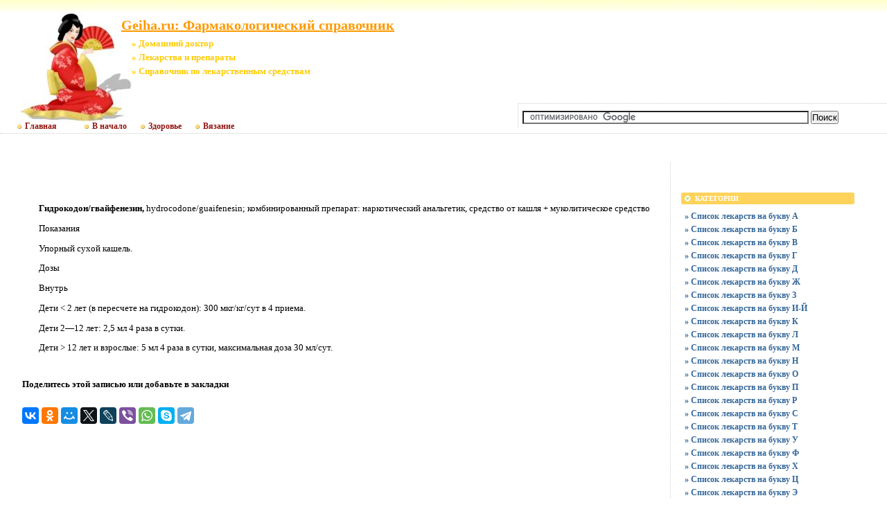

--- FILE ---
content_type: text/html; charset=UTF-8
request_url: https://farm.geiha.ru/data/dr2123.htm
body_size: 4123
content:
<!DOCTYPE html PUBLIC "-//W3C//DTD XHTML 1.0 Transitional//EN"
    "https://www.w3.org/TR/xhtml1/DTD/xhtml1-transitional.dtd">
<html xmlns="https://www.w3.org/1999/xhtml" id="sixapart-standard">
<head>
    <meta http-equiv="Content-Type" content="text/html; charset=UTF-8" />
    <meta name="keywords" content=" Домашний доктор Лекарства и препараты Справочник по лекарственным средствам Geiha.ru:  Фармакологический справочник https://farm.geiha.ru/  доклад по обж" />
    <meta name="description" content="Разделы сайта Geiha.ru:  Фармакологический справочник - Все для женщин,  Домашний доктор,  Лекарства и препараты,  Справочник по лекарственным средствам, Красота, Здоровье, Медицина" />
    <link rel="stylesheet" href="https://farm.geiha.ru/styles.css" type="text/css" />
    <link rel="start" href="https://farm.geiha.ru/" title="Home" />
    <script type="text/javascript" src="https://farm.geiha.ru/mt.js"></script>
  <!-- Yandex.Metrika counter --> <script type="text/javascript" > (function(m,e,t,r,i,k,a){m[i]=m[i]||function(){(m[i].a=m[i].a||[]).push(arguments)}; m[i].l=1*new Date();k=e.createElement(t),a=e.getElementsByTagName(t)[0],k.async=1,k.src=r,a.parentNode.insertBefore(k,a)}) (window, document, "script", "https://mc.yandex.ru/metrika/tag.js", "ym"); ym(55337200, "init", { clickmap:true, trackLinks:true, accurateTrackBounce:true }); </script> <noscript><div><img src="https://mc.yandex.ru/watch/55337200" style="position:absolute; left:-9999px;" alt="" /></div></noscript> <!-- /Yandex.Metrika counter -->  
    <script type="text/javascript">new Image().src = "https://counter.yadro.ru/hit;geiha?r" + escape(document.referrer) + ((typeof(screen)=="undefined")?"" : ";s"+screen.width+"*"+screen.height+"*" + (screen.colorDepth?screen.colorDepth:screen.pixelDepth)) + ";u"+escape(document.URL) + ";" +Math.random();</script>
    <script type="text/javascript">
    var adminurl = 'https://farm.geiha.ru/cgi-bin/mt/' + 'mt.cgi';
    var blog_id = '992';
    var page_id = '';
    </script>
<title>Geiha.ru:  Фармакологический справочник.  Домашний доктор.  Лекарства и препараты.  Справочник по лекарственным средствам. Эксклюзивные материалы</title>
<div id="AADIV69"></div><script src="https://geiha.ru/adadmin/ser.php?t=AADIV69&f=69">/*Geiha 0*0 head*/</script>
</head>
<body id="professional-website" class="mt-archive-index ">
<table align="center" width="100%" border="0px">
<tr><td align="center" valign="top" width="100%">
<div class="widget-content21">Geiha.ru:  Фармакологический справочник</div>
<div class="widget-content22">» Домашний доктор</div><div class="widget-content23">» Лекарства и препараты</div><div class="widget-content24">» Справочник по лекарственным средствам</div>
<table width="100%"><tr><td valign="top" align="right" class="widget-content3"></td></tr></table><table width="100%" class="menu-navigation"><tr><td class="widget-content2"><table width="490" height="175" align="left"><tr><td valign="bottom"><div id="main-navigation"><div id="main-navigation-inner"><ul id="css3menu2" class="topmenu">
  <li class="topmenu"><a href="https://geiha.ru" style="padding-left:30px;height:20px;line-height:20px;"><img src="https://geiha.ru/style/bullet_yellow.png" />Главная</a></li>
  <li class="topmenu"><a href="https://farm.geiha.ru/" style="padding-left:30px;height:20px;line-height:20px;"><img src="https://geiha.ru/style/bullet_yellow.png" />В начало</a></li>
  <li class="topmenu"><a href="https://good-medic.ru" rel="nofollow" target="_blank" style="height:20px;line-height:20px;"><img src="https://geiha.ru/style/bullet_yellow.png" />Здоровье</a></li>
  <li class="topmenu"><a href="https://w05.ru" rel="nofollow" target="_blank" style="height:20px;line-height:20px;"><img src="https://geiha.ru/style/bullet_yellow.png" />Вязание</a></li></ul></div></div></td></tr></table></td><td><table width="80%" align="right"><tr><td valign="middle" align="center" height="125" width="100%"><div id="AADIV39"></div><script src="https://geiha.ru/adadmin/ser.php?t=AADIV39&f=39">/*Geiha 468*60 up*/</script>
</td></tr><tr><td class="menu-navigation2" width="100%"><table align="center" width="100%"><tr><td align="center" width="80%"><div class="widget-search widget">
<form action="https://claw.ru/search.html" id="cse-search-box"> <div> <input type="hidden" name="cx" value="partner-pub-4531601484983953:2448125622" /> <input type="hidden" name="cof" value="FORID:10" /> <input type="hidden" name="ie" value="UTF-8" /> <input type="text" name="q" size="50" /> <input type="submit" name="sa" value="Поиск" /> </div></form><script type="text/javascript" src="https://www.google.ru/coop/cse/brand?form=cse-search-box&amp;lang=ru"></script>
</div></td></tr></table></td></tr></table></td></tr></table><br />
<div id="content"><div id="content-inner">
<table align="center" width="95%" border="0px"><tr><td valign="top" width="100%" class="menu-navigation4">       
<table align="center"><tr><td>
<div id="AADIV40"></div><script src="https://geiha.ru/adadmin/ser.php?t=AADIV40&f=40">/*Geiha 728*15 up*/</script>
<br />
<div id="AADIV41"></div><script src="https://geiha.ru/adadmin/ser.php?t=AADIV41&f=41">/*Geiha 728*90 up*/</script> 
</td></tr></table><br /><br />
<table cellpadding="0" cellspacing="0" align="center"><tr><td><p class="name"><b>Гидрокодон/гвайфенезин, </b>hydrocodone/guaifenesin; комбинированный препарат: наркотический анальгетик, средство от кашля&nbsp;+ муколитическое средство </font></p><p class="header">Показания </font></p><p class="indic">Упорный сухой кашель. </font></p><p class="header">Дозы </font></p><p class="table-text-0">Внутрь </font></p><p class="table-text-1">Дети &lt;&nbsp;2&nbsp;лет (в пересчете на гидрокодон): 300&nbsp;мкг/кг/сут в 4&nbsp;приема. </font></p><p class="table-text-1">Дети 2&#151;12&nbsp;лет: 2,5&nbsp;мл 4&nbsp;раза в сутки. </font></p><p class="table-text-1">Дети &gt;&nbsp;12&nbsp;лет и взрослые: 5&nbsp;мл 4&nbsp;раза в сутки, максимальная доза 30&nbsp;мл/сут. </font></p></td></tr></table>
<br />
<h3 class="comments-open-header">Поделитесь этой записью или добавьте в закладки</h3><!--noindex-->&nbsp;&nbsp;&nbsp;<script src="https://yastatic.net/es5-shims/0.0.2/es5-shims.min.js"></script><script src="https://yastatic.net/share2/share.js"></script><div class="ya-share2" data-services="collections,vkontakte,facebook,odnoklassniki,moimir,twitter,lj,viber,whatsapp,skype,telegram"></div><!--/noindex-->
<br />
<!--noindex--><table align="center"><tr><td width="728">
<div id="AADIV34"></div><script src="https://geiha.ru/adadmin/ser.php?t=AADIV34&f=34">/*Geiha 728*90 down*/</script>
</td></tr></table><!--/noindex-->
<br /><br />
</td><td valign="top"><div class="widget-content"><table width="250px" align="center"><tr><td width="250px">
<div id="AADIV38"></div><script src="https://geiha.ru/adadmin/ser.php?t=AADIV38&f=38">/*Geiha 300*250 up*/</script>
</td></tr></table></div><br />
<div class="widget-archive widget-archive-category widget"> <h3 class="widget-header">Категории</h3> 
<div class="widget-content"> <div class="cat-item">
<ul>
<li><a href="/1.html">» Список лекарств на букву А</a></li><li><a href="/2.html">» Список лекарств на букву Б</a></li><li><a href="/3.html">» Список лекарств на букву В</a></li><li><a href="/4.html">» Список лекарств на букву Г</a></li><li><a href="/5.html">» Список лекарств на букву Д</a></li><li><a href="/6.html">» Список лекарств на букву Ж</a></li><li><a href="/7.html">» Список лекарств на букву З</a></li><li><a href="/8.html">» Список лекарств на букву И-Й</a></li><li><a href="/9.html">» Список лекарств на букву К</a></li><li><a href="/10.html">» Список лекарств на букву Л</a></li><li><a href="/11.html">» Список лекарств на букву М</a></li><li><a href="/12.html">» Список лекарств на букву Н</a></li><li><a href="/14.html">» Список лекарств на букву О</a></li><li><a href="/15.html">» Список лекарств на букву П</a></li><li><a href="/16.html">» Список лекарств на букву Р</a></li><li><a href="/17.html">» Список лекарств на букву С</a></li><li><a href="/18.html">» Список лекарств на букву Т</a></li><li><a href="/19.html">» Список лекарств на букву У</a></li><li><a href="/20.html">» Список лекарств на букву Ф</a></li><li><a href="/21.html">» Список лекарств на букву Х</a></li><li><a href="/22.html">» Список лекарств на букву Ц</a></li><li><a href="/23.html">» Список лекарств на букву Э</a></li> 
</ul></div></div></div><div class="widget-content"><table width="250px" align="center"><tr><td width="250px">
<div id="AADIV36"></div><script src="https://geiha.ru/adadmin/ser.php?t=AADIV36&f=36">/*Geiha 300*250 middle*/</script>
</td></tr></table></div><br />
<div class="widget-archive widget-archive-category widget"><h3 class="widget-header">Навигация</h3><div class="widget-content"><div class="cat-item"><ul>
<li><a href="/">» Архивы меню субдомен</a></li>
</ul></div></div></div><div class="widget-content"><table width="250px" align="center"><tr><td width="250px">
<div id="AADIV35"></div><script src="https://geiha.ru/adadmin/ser.php?t=AADIV35&f=35">/*Geiha 300*250 down*/</script>
</td></tr></table></div><br />
<div class="widget-recent-entries widget-archives widget">
<h3 class="widget-header">Полезные заметки</h3>
<div class="widget-content"><div class="cat-item">
<ul>
<li class="anons"></li>
<li class="anons"></li>
<li class="anons">&nbsp;<script type="text/javascript">
<!--
var _acic={dataProvider:10};(function(){var e=document.createElement("script");e.type="text/javascript";e.async=true;e.src="https://www.acint.net/aci.js";var t=document.getElementsByTagName("script")[0];t.parentNode.insertBefore(e,t)})()
//-->
</script>&nbsp;&nbsp;</li>
</ul>
</div></div></div><div class="widget-recent-entries widget-archives widget"><h3 class="widget-header">Последние записи</h3><div class="widget-content"><div class="cat-item"><ul>
<li><a href="https://farm.geiha.ru/prochee/kakie-izuchayut-terminy-foreks.html">» Какие изучают термины форекс ?</a></li>
<li><a href="https://farm.geiha.ru/prochee/brekety-ot-a-do-ya.html">» Брекеты от А до Я</a></li>
<li><a href="https://farm.geiha.ru/prochee/sinus-lifting.html">» Синус-лифтинг</a></li>
<li><a href="https://farm.geiha.ru/zhenskij-knizhnij-internet-magazin.html">» Наш интернет-магазин </a></li>
<li><a href="https://farm.geiha.ru/spravochnik-lekarstv.html">» Справочник лекарств</a></li></ul></div></div></div>
</td></tr></table></div></div><hr class="menu-navigation" /><div id="footer"><div id="footer-inner"><div id="footer-content"><div id="footer-menu"><!-- меню внизу input -->
<table width="100%"><tr><td valign="top"><ul id="css3menu2" class="topmenu">
<!-- меню внизу switch -->
<li class="topmenu"><a href="https://farm.geiha.ru/" title="Перейти на главную" style="height:16px;line-height:16px;"><img src="https://geiha.ru/style/bullet_yellow.png" />Главная</a></li>
<li class="topmenu"></li>
<li class="toproot"><a href="#" title="Архивные материалы: красота, здоровье, энциклопедии, рефераты, курсовые, шпаргалки" style="height:16px;line-height:16px;"><span><img src="https://geiha.ru/style/bullet_yellow.png" />Архивы</span></a><ul>
<li><a href="https://farm.geiha.ru/blog.html">» Блог сайта</a></li>
<li><a href="https://farm.geiha.ru/archives.html">» Карта сайта</a></li>
<li></li>
<li></li></ul></li></ul>
</td><td width="90px" valign="top" align="right">
<ul id="css3menu2" class="topmenu"><li class="topmenu"><a href="https://geiha.ru/new/mail.html"><img src="https://geiha.ru/style/bullet_yellow.png" />Обратная связь</a></li></ul>
</td></tr></table><br /></div><table width="100%" align="left"><tr><td valign="top" align="left" width="90">
&nbsp;<!--noindex--><a href="https://www.liveinternet.ru/click;geiha" target="_blank" rel="nofollow"><img src=https://counter.yadro.ru/logo;geiha?26.17 border="0" width="88" height="15" alt="" title="LiveInternet"></a><!--/noindex-->
&nbsp;<!--noindex--><a target="_blank" href="https://top.mail.ru/jump?from=1271405" rel="nofollow"><img src="https://top-fwz1.mail.ru/counter?id=1271405;t=179" border=0 height=15 width=88 alt="Рейтинг@Mail.ru"/></a><!--/noindex-->
</td><td valign="top" align="left">
&nbsp;&nbsp;&nbsp;<br />
&nbsp;&nbsp;&nbsp;Перепубликация материалов сайта разрешена только в виде анонсов с активной ссылкой на источник
</td><td valign="top" align="right">
&copy; 2006-2025 &laquo;<a href="https://farm.geiha.ru/">Geiha.ru</a>&raquo;<br />
</td></tr></table></div></div></div></td></tr></table>
<!--noindex-->
<div id="AADIV37"></div><script src="https://geiha.ru/adadmin/ser.php?t=AADIV37&f=37">/*Geiha 400*400 rich*/</script>
<!--/noindex-->
</body>
</html>

--- FILE ---
content_type: text/css
request_url: https://farm.geiha.ru/styles.css
body_size: 123
content:
@import url(https://geiha.ru/styles/themes-base/blog.css);
@import url(https://geiha.ru/styles/addons/Commercial.pack/themes/professional-black/screen.css);